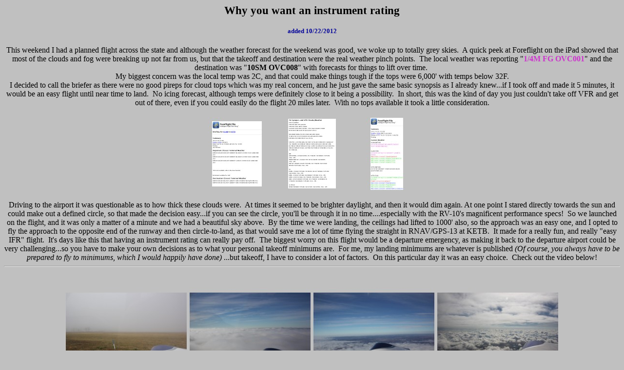

--- FILE ---
content_type: text/html; charset=UTF-8
request_url: https://www.myrv10.com/N104CD/flights/20121020/index.html
body_size: 9157
content:
<!DOCTYPE html PUBLIC "-//W3C//DTD HTML 4.01 Transitional//EN">
<html>
  <head>
    <meta http-equiv="Content-Type" content="text/html;
      charset=ISO-8859-1">
    <meta name="GENERATOR" content="IrfanView">
    <title>Why you want an instrument rating</title>
    <style>body {font-family:Verdana;}</style>
  </head>
  <body bgcolor="#C0C0C0">
    <center>
      <h4><big><big>Why you want an instrument rating</big></big></h4>
      <h4><font color="#000099"><small>added 10/22/2012</small></font><br>
      </h4>
      This weekend I had a planned flight across the state and although
      the weather forecast for the weekend was good, we woke up to
      totally grey skies.&nbsp; A quick peek at Foreflight on the iPad
      showed that most of the clouds and fog were breaking up not far
      from us, but that the takeoff and destination were the real
      weather pinch points.&nbsp; The local weather was reporting "<b><font
          color="#cc33cc">1/4M FG OVC001</font></b>" and the destination
      was "<b>10SM OVC008</b>" with forecasts for things to lift over
      time.&nbsp; <br>
      My biggest concern was the local temp was 2C, and that could make
      things tough if the tops were 6,000' with temps below 32F.<br>
      I decided to call the briefer as there were no good pireps for
      cloud tops which was my real concern, and he just gave the same
      basic synopsis as I already knew...if I took off and made it 5
      minutes, it would be an easy flight until near time to land.&nbsp;
      No icing forecast, although temps were definitely close to it
      being a possibility.&nbsp; In short, this was the kind of day you
      just couldn't take off VFR and get out of there, even if you could
      easily do the flight 20 miles later.&nbsp; With no tops available
      it took a little consideration.<br>
      <br>
      <table>
        <tbody>
          <tr>
            <td align="CENTER" valign="BOTTOM"><font face="Verdana,
                Arial, Helvetica, Sans-Serif" size="-2"> <a
                  href="wxbrief1.jpg" target="ImageWindow"
                  style="text-decoration:none"><img
                    src="./thumbs/wxbrief1_t.jpg" alt="wxbrief1.jpg"
                    border="0" height="150" width="150"> </a></font></td>
            <td align="CENTER" valign="BOTTOM"><font face="Verdana,
                Arial, Helvetica, Sans-Serif" size="-2"> <a
                  href="wxbrief2.jpg" target="ImageWindow"
                  style="text-decoration:none"><img
                    src="./thumbs/wxbrief2_t.jpg" alt="wxbrief2.jpg"
                    border="0" height="150" width="150"> </a></font></td>
            <td align="CENTER" valign="BOTTOM"><font face="Verdana,
                Arial, Helvetica, Sans-Serif" size="-2"> <a
                  href="wxbrief3.jpg" target="ImageWindow"
                  style="text-decoration:none"><img
                    src="./thumbs/wxbrief3_t.jpg" alt="wxbrief3.jpg"
                    border="0" height="150" width="150"> </a></font></td>
          </tr>
        </tbody>
      </table>
      <br>
      Driving to the airport it was questionable as to how thick these
      clouds were.&nbsp; At times it seemed to be brighter daylight, and
      then it would dim again. At one point I stared directly towards
      the sun and could make out a defined circle, so that made the
      decision easy...if you can see the circle, you'll be through it in
      no time....especially with the RV-10's magnificent performance
      specs!&nbsp; So we launched on the flight, and it was only a
      matter of a minute and we had a beautiful sky above.&nbsp; By the
      time we were landing, the ceilings had lifted to 1000' also, so
      the approach was an easy one, and I opted to fly the approach to
      the opposite end of the runway and then circle-to-land, as that
      would save me a lot of time flying the straight in RNAV/GPS-13 at
      KETB.&nbsp; It made for a really fun, and really "easy IFR"
      flight.&nbsp; It's days like this that having an instrument rating
      can really pay off.&nbsp; The biggest worry on this flight would
      be a departure emergency, as making it back to the departure
      airport could be very challenging...so you have to make your own
      decisions as to what your personal takeoff minimums are.&nbsp; For
      me, my landing minimums are whatever is published <i>(Of course,
        you always have to be prepared to fly to minimums, which I would
        happily have done)</i> ...but takeoff, I have to consider a lot
      of factors.&nbsp; On this particular day it was an easy
      choice.&nbsp; Check out the video below!<br>
      <hr>
      <table>
        <tbody>
          <tr>
            <td align="CENTER" valign="BOTTOM"><font face="Verdana,
                Arial, Helvetica, Sans-Serif" size="-2"> <a
                  href="RV2020121020-110310001.jpg" target="ImageWindow"
                  style="text-decoration:none"><img
                    src="./thumbs/RV2020121020-110310001_t.jpg"
                    alt="RV2020121020-110310001.jpg" border="0"
                    height="250" width="250"> </a></font></td>
            <td align="CENTER" valign="BOTTOM"><font face="Verdana,
                Arial, Helvetica, Sans-Serif" size="-2"> <a
                  href="RV2020121020-110721003.jpg" target="ImageWindow"
                  style="text-decoration:none"><img
                    src="./thumbs/RV2020121020-110721003_t.jpg"
                    alt="RV2020121020-110721003.jpg" border="0"
                    height="250" width="250"> </a></font></td>
            <td align="CENTER" valign="BOTTOM"><font face="Verdana,
                Arial, Helvetica, Sans-Serif" size="-2"> <a
                  href="RV2020121020-110917006.jpg" target="ImageWindow"
                  style="text-decoration:none"><img
                    src="./thumbs/RV2020121020-110917006_t.jpg"
                    alt="RV2020121020-110917006.jpg" border="0"
                    height="250" width="250"> </a></font></td>
            <td align="CENTER" valign="BOTTOM"><font face="Verdana,
                Arial, Helvetica, Sans-Serif" size="-2"> <a
                  href="RV2020121020-120920009.jpg" target="ImageWindow"
                  style="text-decoration:none"><img
                    src="./thumbs/RV2020121020-120920009_t.jpg"
                    alt="RV2020121020-120920009.jpg" border="0"
                    height="250" width="250"> </a></font></td>
          </tr>
          <tr>
            <td align="CENTER" valign="BOTTOM"><font face="Verdana,
                Arial, Helvetica, Sans-Serif" size="-2"> <a
                  href="RV2020121020-121706010.jpg" target="ImageWindow"
                  style="text-decoration:none"><img
                    src="./thumbs/RV2020121020-121706010_t.jpg"
                    alt="RV2020121020-121706010.jpg" border="0"
                    height="250" width="250"> </a></font></td>
            <td align="CENTER" valign="BOTTOM"><font face="Verdana,
                Arial, Helvetica, Sans-Serif" size="-2"> <a
                  href="RV2020121020-121716013.jpg" target="ImageWindow"
                  style="text-decoration:none"><img
                    src="./thumbs/RV2020121020-121716013_t.jpg"
                    alt="RV2020121020-121716013.jpg" border="0"
                    height="250" width="250"> </a></font></td>
            <td align="CENTER" valign="BOTTOM"><font face="Verdana,
                Arial, Helvetica, Sans-Serif" size="-2"> <a
                  href="RV2020121020-121728014.jpg" target="ImageWindow"
                  style="text-decoration:none"><img
                    src="./thumbs/RV2020121020-121728014_t.jpg"
                    alt="RV2020121020-121728014.jpg" border="0"
                    height="250" width="250"> </a></font></td>
            <td align="CENTER" valign="BOTTOM"><font face="Verdana,
                Arial, Helvetica, Sans-Serif" size="-2"> <a
                  href="RV2020121020-121920016.jpg" target="ImageWindow"
                  style="text-decoration:none"><img
                    src="./thumbs/RV2020121020-121920016_t.jpg"
                    alt="RV2020121020-121920016.jpg" border="0"
                    height="250" width="250"></a><br>
                <a href="RV2020121020-121920016.jpg"
                  target="ImageWindow" style="text-decoration:none"> </a></font></td>
          </tr>
        </tbody>
      </table>
      <br>
      <br>
      <hr style="width: 100%; height: 2px;"><big>Here's a short video of
        the flight. The takeoff was the most fun! <br>
        <br>
      </big> <video controls="controls" height="270" width="480"> <source
          src="../../videos/Grey_to_Blue.webm" type="video/webm"> <source
          src="../../videos/Grey_to_Blue.mp4" type="video/mp4"> Your
        browser does not support the video tag.</video> <br>
      <hr>
      <p><big><a href="../../../index.html">Site Home</a> |&nbsp; <a
            href="../../index.html">N104CD Home</a></big> <br>
      </p>
    </center>
  </body>
</html>
